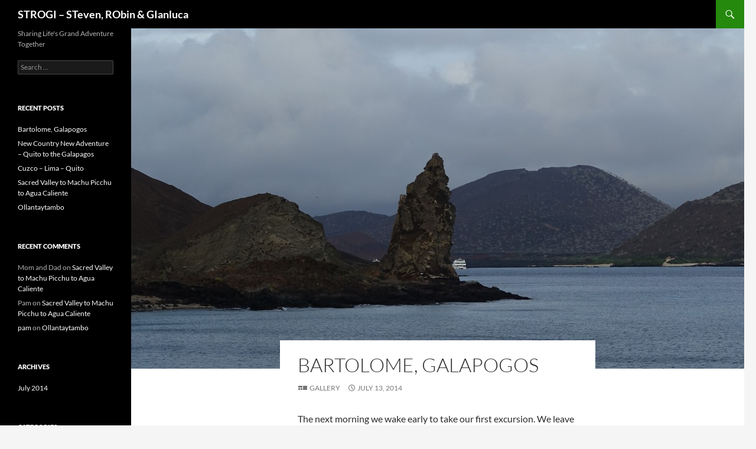

--- FILE ---
content_type: text/html; charset=UTF-8
request_url: http://strogi.com/lib/la-cr-a-a-de-gallinas-peque-a-as-joyas/
body_size: 19571
content:
<!DOCTYPE html>
<!--[if IE 7]>
<html class="ie ie7" lang="en-US">
<![endif]-->
<!--[if IE 8]>
<html class="ie ie8" lang="en-US">
<![endif]-->
<!--[if !(IE 7) & !(IE 8)]><!-->
<html lang="en-US">
<!--<![endif]-->
<head>
	<meta charset="UTF-8">
	<meta name="viewport" content="width=device-width">
	<title>STROGI &#8211; STeven, RObin &amp; GIanluca | Sharing Life&#039;s Grand Adventure Together</title>
	<link rel="profile" href="https://gmpg.org/xfn/11">
	<link rel="pingback" href="http://strogi.com/xmlrpc.php">
	<!--[if lt IE 9]>
	<script src="http://strogi.com/wp-content/themes/twentyfourteen/js/html5.js?ver=3.7.0"></script>
	<![endif]-->
	<meta name='robots' content='max-image-preview:large' />
<link rel="alternate" type="application/rss+xml" title="STROGI - STeven, RObin &amp; GIanluca &raquo; Feed" href="http://strogi.com/?feed=rss2" />
<link rel="alternate" type="application/rss+xml" title="STROGI - STeven, RObin &amp; GIanluca &raquo; Comments Feed" href="http://strogi.com/?feed=comments-rss2" />
<style id='wp-img-auto-sizes-contain-inline-css'>
img:is([sizes=auto i],[sizes^="auto," i]){contain-intrinsic-size:3000px 1500px}
/*# sourceURL=wp-img-auto-sizes-contain-inline-css */
</style>
<style id='wp-emoji-styles-inline-css'>

	img.wp-smiley, img.emoji {
		display: inline !important;
		border: none !important;
		box-shadow: none !important;
		height: 1em !important;
		width: 1em !important;
		margin: 0 0.07em !important;
		vertical-align: -0.1em !important;
		background: none !important;
		padding: 0 !important;
	}
/*# sourceURL=wp-emoji-styles-inline-css */
</style>
<style id='wp-block-library-inline-css'>
:root{--wp-block-synced-color:#7a00df;--wp-block-synced-color--rgb:122,0,223;--wp-bound-block-color:var(--wp-block-synced-color);--wp-editor-canvas-background:#ddd;--wp-admin-theme-color:#007cba;--wp-admin-theme-color--rgb:0,124,186;--wp-admin-theme-color-darker-10:#006ba1;--wp-admin-theme-color-darker-10--rgb:0,107,160.5;--wp-admin-theme-color-darker-20:#005a87;--wp-admin-theme-color-darker-20--rgb:0,90,135;--wp-admin-border-width-focus:2px}@media (min-resolution:192dpi){:root{--wp-admin-border-width-focus:1.5px}}.wp-element-button{cursor:pointer}:root .has-very-light-gray-background-color{background-color:#eee}:root .has-very-dark-gray-background-color{background-color:#313131}:root .has-very-light-gray-color{color:#eee}:root .has-very-dark-gray-color{color:#313131}:root .has-vivid-green-cyan-to-vivid-cyan-blue-gradient-background{background:linear-gradient(135deg,#00d084,#0693e3)}:root .has-purple-crush-gradient-background{background:linear-gradient(135deg,#34e2e4,#4721fb 50%,#ab1dfe)}:root .has-hazy-dawn-gradient-background{background:linear-gradient(135deg,#faaca8,#dad0ec)}:root .has-subdued-olive-gradient-background{background:linear-gradient(135deg,#fafae1,#67a671)}:root .has-atomic-cream-gradient-background{background:linear-gradient(135deg,#fdd79a,#004a59)}:root .has-nightshade-gradient-background{background:linear-gradient(135deg,#330968,#31cdcf)}:root .has-midnight-gradient-background{background:linear-gradient(135deg,#020381,#2874fc)}:root{--wp--preset--font-size--normal:16px;--wp--preset--font-size--huge:42px}.has-regular-font-size{font-size:1em}.has-larger-font-size{font-size:2.625em}.has-normal-font-size{font-size:var(--wp--preset--font-size--normal)}.has-huge-font-size{font-size:var(--wp--preset--font-size--huge)}.has-text-align-center{text-align:center}.has-text-align-left{text-align:left}.has-text-align-right{text-align:right}.has-fit-text{white-space:nowrap!important}#end-resizable-editor-section{display:none}.aligncenter{clear:both}.items-justified-left{justify-content:flex-start}.items-justified-center{justify-content:center}.items-justified-right{justify-content:flex-end}.items-justified-space-between{justify-content:space-between}.screen-reader-text{border:0;clip-path:inset(50%);height:1px;margin:-1px;overflow:hidden;padding:0;position:absolute;width:1px;word-wrap:normal!important}.screen-reader-text:focus{background-color:#ddd;clip-path:none;color:#444;display:block;font-size:1em;height:auto;left:5px;line-height:normal;padding:15px 23px 14px;text-decoration:none;top:5px;width:auto;z-index:100000}html :where(.has-border-color){border-style:solid}html :where([style*=border-top-color]){border-top-style:solid}html :where([style*=border-right-color]){border-right-style:solid}html :where([style*=border-bottom-color]){border-bottom-style:solid}html :where([style*=border-left-color]){border-left-style:solid}html :where([style*=border-width]){border-style:solid}html :where([style*=border-top-width]){border-top-style:solid}html :where([style*=border-right-width]){border-right-style:solid}html :where([style*=border-bottom-width]){border-bottom-style:solid}html :where([style*=border-left-width]){border-left-style:solid}html :where(img[class*=wp-image-]){height:auto;max-width:100%}:where(figure){margin:0 0 1em}html :where(.is-position-sticky){--wp-admin--admin-bar--position-offset:var(--wp-admin--admin-bar--height,0px)}@media screen and (max-width:600px){html :where(.is-position-sticky){--wp-admin--admin-bar--position-offset:0px}}

/*# sourceURL=wp-block-library-inline-css */
</style><style id='global-styles-inline-css'>
:root{--wp--preset--aspect-ratio--square: 1;--wp--preset--aspect-ratio--4-3: 4/3;--wp--preset--aspect-ratio--3-4: 3/4;--wp--preset--aspect-ratio--3-2: 3/2;--wp--preset--aspect-ratio--2-3: 2/3;--wp--preset--aspect-ratio--16-9: 16/9;--wp--preset--aspect-ratio--9-16: 9/16;--wp--preset--color--black: #000;--wp--preset--color--cyan-bluish-gray: #abb8c3;--wp--preset--color--white: #fff;--wp--preset--color--pale-pink: #f78da7;--wp--preset--color--vivid-red: #cf2e2e;--wp--preset--color--luminous-vivid-orange: #ff6900;--wp--preset--color--luminous-vivid-amber: #fcb900;--wp--preset--color--light-green-cyan: #7bdcb5;--wp--preset--color--vivid-green-cyan: #00d084;--wp--preset--color--pale-cyan-blue: #8ed1fc;--wp--preset--color--vivid-cyan-blue: #0693e3;--wp--preset--color--vivid-purple: #9b51e0;--wp--preset--color--green: #24890d;--wp--preset--color--dark-gray: #2b2b2b;--wp--preset--color--medium-gray: #767676;--wp--preset--color--light-gray: #f5f5f5;--wp--preset--gradient--vivid-cyan-blue-to-vivid-purple: linear-gradient(135deg,rgb(6,147,227) 0%,rgb(155,81,224) 100%);--wp--preset--gradient--light-green-cyan-to-vivid-green-cyan: linear-gradient(135deg,rgb(122,220,180) 0%,rgb(0,208,130) 100%);--wp--preset--gradient--luminous-vivid-amber-to-luminous-vivid-orange: linear-gradient(135deg,rgb(252,185,0) 0%,rgb(255,105,0) 100%);--wp--preset--gradient--luminous-vivid-orange-to-vivid-red: linear-gradient(135deg,rgb(255,105,0) 0%,rgb(207,46,46) 100%);--wp--preset--gradient--very-light-gray-to-cyan-bluish-gray: linear-gradient(135deg,rgb(238,238,238) 0%,rgb(169,184,195) 100%);--wp--preset--gradient--cool-to-warm-spectrum: linear-gradient(135deg,rgb(74,234,220) 0%,rgb(151,120,209) 20%,rgb(207,42,186) 40%,rgb(238,44,130) 60%,rgb(251,105,98) 80%,rgb(254,248,76) 100%);--wp--preset--gradient--blush-light-purple: linear-gradient(135deg,rgb(255,206,236) 0%,rgb(152,150,240) 100%);--wp--preset--gradient--blush-bordeaux: linear-gradient(135deg,rgb(254,205,165) 0%,rgb(254,45,45) 50%,rgb(107,0,62) 100%);--wp--preset--gradient--luminous-dusk: linear-gradient(135deg,rgb(255,203,112) 0%,rgb(199,81,192) 50%,rgb(65,88,208) 100%);--wp--preset--gradient--pale-ocean: linear-gradient(135deg,rgb(255,245,203) 0%,rgb(182,227,212) 50%,rgb(51,167,181) 100%);--wp--preset--gradient--electric-grass: linear-gradient(135deg,rgb(202,248,128) 0%,rgb(113,206,126) 100%);--wp--preset--gradient--midnight: linear-gradient(135deg,rgb(2,3,129) 0%,rgb(40,116,252) 100%);--wp--preset--font-size--small: 13px;--wp--preset--font-size--medium: 20px;--wp--preset--font-size--large: 36px;--wp--preset--font-size--x-large: 42px;--wp--preset--spacing--20: 0.44rem;--wp--preset--spacing--30: 0.67rem;--wp--preset--spacing--40: 1rem;--wp--preset--spacing--50: 1.5rem;--wp--preset--spacing--60: 2.25rem;--wp--preset--spacing--70: 3.38rem;--wp--preset--spacing--80: 5.06rem;--wp--preset--shadow--natural: 6px 6px 9px rgba(0, 0, 0, 0.2);--wp--preset--shadow--deep: 12px 12px 50px rgba(0, 0, 0, 0.4);--wp--preset--shadow--sharp: 6px 6px 0px rgba(0, 0, 0, 0.2);--wp--preset--shadow--outlined: 6px 6px 0px -3px rgb(255, 255, 255), 6px 6px rgb(0, 0, 0);--wp--preset--shadow--crisp: 6px 6px 0px rgb(0, 0, 0);}:where(.is-layout-flex){gap: 0.5em;}:where(.is-layout-grid){gap: 0.5em;}body .is-layout-flex{display: flex;}.is-layout-flex{flex-wrap: wrap;align-items: center;}.is-layout-flex > :is(*, div){margin: 0;}body .is-layout-grid{display: grid;}.is-layout-grid > :is(*, div){margin: 0;}:where(.wp-block-columns.is-layout-flex){gap: 2em;}:where(.wp-block-columns.is-layout-grid){gap: 2em;}:where(.wp-block-post-template.is-layout-flex){gap: 1.25em;}:where(.wp-block-post-template.is-layout-grid){gap: 1.25em;}.has-black-color{color: var(--wp--preset--color--black) !important;}.has-cyan-bluish-gray-color{color: var(--wp--preset--color--cyan-bluish-gray) !important;}.has-white-color{color: var(--wp--preset--color--white) !important;}.has-pale-pink-color{color: var(--wp--preset--color--pale-pink) !important;}.has-vivid-red-color{color: var(--wp--preset--color--vivid-red) !important;}.has-luminous-vivid-orange-color{color: var(--wp--preset--color--luminous-vivid-orange) !important;}.has-luminous-vivid-amber-color{color: var(--wp--preset--color--luminous-vivid-amber) !important;}.has-light-green-cyan-color{color: var(--wp--preset--color--light-green-cyan) !important;}.has-vivid-green-cyan-color{color: var(--wp--preset--color--vivid-green-cyan) !important;}.has-pale-cyan-blue-color{color: var(--wp--preset--color--pale-cyan-blue) !important;}.has-vivid-cyan-blue-color{color: var(--wp--preset--color--vivid-cyan-blue) !important;}.has-vivid-purple-color{color: var(--wp--preset--color--vivid-purple) !important;}.has-black-background-color{background-color: var(--wp--preset--color--black) !important;}.has-cyan-bluish-gray-background-color{background-color: var(--wp--preset--color--cyan-bluish-gray) !important;}.has-white-background-color{background-color: var(--wp--preset--color--white) !important;}.has-pale-pink-background-color{background-color: var(--wp--preset--color--pale-pink) !important;}.has-vivid-red-background-color{background-color: var(--wp--preset--color--vivid-red) !important;}.has-luminous-vivid-orange-background-color{background-color: var(--wp--preset--color--luminous-vivid-orange) !important;}.has-luminous-vivid-amber-background-color{background-color: var(--wp--preset--color--luminous-vivid-amber) !important;}.has-light-green-cyan-background-color{background-color: var(--wp--preset--color--light-green-cyan) !important;}.has-vivid-green-cyan-background-color{background-color: var(--wp--preset--color--vivid-green-cyan) !important;}.has-pale-cyan-blue-background-color{background-color: var(--wp--preset--color--pale-cyan-blue) !important;}.has-vivid-cyan-blue-background-color{background-color: var(--wp--preset--color--vivid-cyan-blue) !important;}.has-vivid-purple-background-color{background-color: var(--wp--preset--color--vivid-purple) !important;}.has-black-border-color{border-color: var(--wp--preset--color--black) !important;}.has-cyan-bluish-gray-border-color{border-color: var(--wp--preset--color--cyan-bluish-gray) !important;}.has-white-border-color{border-color: var(--wp--preset--color--white) !important;}.has-pale-pink-border-color{border-color: var(--wp--preset--color--pale-pink) !important;}.has-vivid-red-border-color{border-color: var(--wp--preset--color--vivid-red) !important;}.has-luminous-vivid-orange-border-color{border-color: var(--wp--preset--color--luminous-vivid-orange) !important;}.has-luminous-vivid-amber-border-color{border-color: var(--wp--preset--color--luminous-vivid-amber) !important;}.has-light-green-cyan-border-color{border-color: var(--wp--preset--color--light-green-cyan) !important;}.has-vivid-green-cyan-border-color{border-color: var(--wp--preset--color--vivid-green-cyan) !important;}.has-pale-cyan-blue-border-color{border-color: var(--wp--preset--color--pale-cyan-blue) !important;}.has-vivid-cyan-blue-border-color{border-color: var(--wp--preset--color--vivid-cyan-blue) !important;}.has-vivid-purple-border-color{border-color: var(--wp--preset--color--vivid-purple) !important;}.has-vivid-cyan-blue-to-vivid-purple-gradient-background{background: var(--wp--preset--gradient--vivid-cyan-blue-to-vivid-purple) !important;}.has-light-green-cyan-to-vivid-green-cyan-gradient-background{background: var(--wp--preset--gradient--light-green-cyan-to-vivid-green-cyan) !important;}.has-luminous-vivid-amber-to-luminous-vivid-orange-gradient-background{background: var(--wp--preset--gradient--luminous-vivid-amber-to-luminous-vivid-orange) !important;}.has-luminous-vivid-orange-to-vivid-red-gradient-background{background: var(--wp--preset--gradient--luminous-vivid-orange-to-vivid-red) !important;}.has-very-light-gray-to-cyan-bluish-gray-gradient-background{background: var(--wp--preset--gradient--very-light-gray-to-cyan-bluish-gray) !important;}.has-cool-to-warm-spectrum-gradient-background{background: var(--wp--preset--gradient--cool-to-warm-spectrum) !important;}.has-blush-light-purple-gradient-background{background: var(--wp--preset--gradient--blush-light-purple) !important;}.has-blush-bordeaux-gradient-background{background: var(--wp--preset--gradient--blush-bordeaux) !important;}.has-luminous-dusk-gradient-background{background: var(--wp--preset--gradient--luminous-dusk) !important;}.has-pale-ocean-gradient-background{background: var(--wp--preset--gradient--pale-ocean) !important;}.has-electric-grass-gradient-background{background: var(--wp--preset--gradient--electric-grass) !important;}.has-midnight-gradient-background{background: var(--wp--preset--gradient--midnight) !important;}.has-small-font-size{font-size: var(--wp--preset--font-size--small) !important;}.has-medium-font-size{font-size: var(--wp--preset--font-size--medium) !important;}.has-large-font-size{font-size: var(--wp--preset--font-size--large) !important;}.has-x-large-font-size{font-size: var(--wp--preset--font-size--x-large) !important;}
/*# sourceURL=global-styles-inline-css */
</style>

<style id='classic-theme-styles-inline-css'>
/*! This file is auto-generated */
.wp-block-button__link{color:#fff;background-color:#32373c;border-radius:9999px;box-shadow:none;text-decoration:none;padding:calc(.667em + 2px) calc(1.333em + 2px);font-size:1.125em}.wp-block-file__button{background:#32373c;color:#fff;text-decoration:none}
/*# sourceURL=/wp-includes/css/classic-themes.min.css */
</style>
<link rel='stylesheet' id='twentyfourteen-lato-css' href='http://strogi.com/wp-content/themes/twentyfourteen/fonts/font-lato.css?ver=20230328' media='all' />
<link rel='stylesheet' id='genericons-css' href='http://strogi.com/wp-content/themes/twentyfourteen/genericons/genericons.css?ver=3.0.3' media='all' />
<link rel='stylesheet' id='twentyfourteen-style-css' href='http://strogi.com/wp-content/themes/twentyfourteen/style.css?ver=20231107' media='all' />
<link rel='stylesheet' id='twentyfourteen-block-style-css' href='http://strogi.com/wp-content/themes/twentyfourteen/css/blocks.css?ver=20230630' media='all' />
<script src="http://strogi.com/wp-includes/js/jquery/jquery.min.js?ver=3.7.1" id="jquery-core-js"></script>
<script src="http://strogi.com/wp-includes/js/jquery/jquery-migrate.min.js?ver=3.4.1" id="jquery-migrate-js"></script>
<script src="http://strogi.com/wp-content/themes/twentyfourteen/js/functions.js?ver=20230526" id="twentyfourteen-script-js" defer data-wp-strategy="defer"></script>
<link rel="https://api.w.org/" href="http://strogi.com/index.php?rest_route=/" /><link rel="EditURI" type="application/rsd+xml" title="RSD" href="http://strogi.com/xmlrpc.php?rsd" />
<meta name="generator" content="WordPress 6.9" />
<style>.recentcomments a{display:inline !important;padding:0 !important;margin:0 !important;}</style></head>

<body class="home blog wp-embed-responsive wp-theme-twentyfourteen masthead-fixed list-view full-width grid">
<div id="page" class="hfeed site">
	
	<header id="masthead" class="site-header">
		<div class="header-main">
			<h1 class="site-title"><a href="http://strogi.com/" rel="home">STROGI &#8211; STeven, RObin &amp; GIanluca</a></h1>

			<div class="search-toggle">
				<a href="#search-container" class="screen-reader-text" aria-expanded="false" aria-controls="search-container">
					Search				</a>
			</div>

			<nav id="primary-navigation" class="site-navigation primary-navigation">
				<button class="menu-toggle">Primary Menu</button>
				<a class="screen-reader-text skip-link" href="#content">
					Skip to content				</a>
				<div id="primary-menu" class="nav-menu"></div>
			</nav>
		</div>

		<div id="search-container" class="search-box-wrapper hide">
			<div class="search-box">
				<form role="search" method="get" class="search-form" action="http://strogi.com/">
				<label>
					<span class="screen-reader-text">Search for:</span>
					<input type="search" class="search-field" placeholder="Search &hellip;" value="" name="s" />
				</label>
				<input type="submit" class="search-submit" value="Search" />
			</form>			</div>
		</div>
	</header><!-- #masthead -->

	<div id="main" class="site-main">

<div id="main-content" class="main-content">


	<div id="primary" class="content-area">
		<div id="content" class="site-content" role="main">

		
<article id="post-129" class="post-129 post type-post status-publish format-gallery has-post-thumbnail hentry category-uncategorized post_format-post-format-gallery">
	
	<a class="post-thumbnail" href="http://strogi.com/?p=129" aria-hidden="true">
			<img width="1038" height="576" src="http://strogi.com/wp-content/uploads/2014/07/DSC00666-e1405461502323-1038x576.jpg" class="attachment-twentyfourteen-full-width size-twentyfourteen-full-width wp-post-image" alt="" decoding="async" fetchpriority="high" srcset="http://strogi.com/wp-content/uploads/2014/07/DSC00666-e1405461502323-1038x576.jpg 1038w, http://strogi.com/wp-content/uploads/2014/07/DSC00666-e1405461502323-672x372.jpg 672w" sizes="(max-width: 1038px) 100vw, 1038px" />	</a>

			
	<header class="entry-header">
		<h1 class="entry-title"><a href="http://strogi.com/?p=129" rel="bookmark">Bartolome, Galapogos</a></h1>
		<div class="entry-meta">
			<span class="post-format">
				<a class="entry-format" href="http://strogi.com/?post_format=gallery">Gallery</a>
			</span>

			<span class="entry-date"><a href="http://strogi.com/?p=129" rel="bookmark"><time class="entry-date" datetime="2014-07-13T21:45:21+00:00">July 13, 2014</time></a></span> <span class="byline"><span class="author vcard"><a class="url fn n" href="http://strogi.com/?author=2" rel="author">Robin Bacci</a></span></span>
			
					</div><!-- .entry-meta -->
	</header><!-- .entry-header -->

	<div class="entry-content">
		<p>The next morning we wake early to take our first excursion.  We leave the boat at 6:30 am for a walk (actually 388 steps) on Bartolome up to the top of the island.  This island also has one the most famous landmarks in the Galapagos Islands…Pinnacle Rock!  It really is beautiful and we have the first of many lessons about the Galapagos and the volcanic activity.  Back to the ship for breakfast before our first snorkeling excursion.   We snorkeled from a beach….it was really wonderful.    I felt like I was swimming around in our aquarium at home.  So many coral reefs and schools of fish.   There were stingrays, parrot fish, puffers and corals….the list goes on and on.  I am really happy to have my 3 mm wet suit.  We are well prepared and really enjoyed the dive.</p>
<p>Once aboard we take off our wet-suits and wash them in several baths of water and hang them to dry.   There is a pot of hot chocolate waiting for us which Gianluca loves.   From there we get into the Jacuzzi/hot tub which happens to be on our deck….lovely!    It will become a favorite way to end the day for us or to end a snorkeling excursion.   In the Jacuzzi we have met a mom and daughter from Seattle (Sophia is the same age as Gianluca and is very sweet).   We also have met Abraham who is here with his family from Mexico City.  A really nice man and is particularly sweet with Gianluca…and Terrence from Vancouver who is here with his wife and parents…….it’s all happening in the hot tub!</p>
<p>The ship offers several different levels of difficulty for the activities.  The range from easy to difficult is pretty narrow.  If you don’t want to snorkel for instance you can ride in a glass bottom boat.   The guidelines for touring are very specific.  There can only be so many snorkelers, or kayakers, or zodiacs at any one given times.   Some excursions we have to sign up for but have never had a problem partaking in the activity that is our top preference.</p>
<p>After lunch and snorkeling Steven and Gianluca go Kayaking!  It was very windy so Steven was a bit skeptical…but after learning they would be traveling with the wind and current they decided to go. Gianluca and Steven were the star kayakers.  After a few lessons, hints and demonstrations by Dad, Gianluca turned out to be a great paddling partner.   Most people were having a hard time….a few bailed and had to be pulled out of the kayaks….others struggled along.   When Gianluca came back he walked into our statement and exclaimed “that was great!!!!!”</p>
<p>Each evening at 1900 hours (7:00 pm) there is a briefing for the next day’s activities.   I enjoy going to these.  The current day is recapped and the next day’s activities are revealed.  A part of me wishes we could know the activities a few days in advance…but it works.  (If I asked they would let me know.)   So each night we start talking about what we are going to do the next day.  If is fun.   Gianluca is at the age where he wants to do everything….it all sounds like fun and he is raring to go, which of course means that Steven and I are going to do everything as well.  The only thing activity that Steven and GL do on their own is kayaking because it is a two person kayak and there is no way I would do that alone…..</p>
<p>Following the briefing at 7:00 we are ready for dinner. This night we go to the grill which is an open restaurant on the aft of deck number 5.    It was very windy.   The unique twist to this restaurant is that you cook your own meet/fish/fowl on a hot brick which is delivered on a plate to each guest.   It is accompanied by a baked potato and grilled vegetables.  We get out there and it is pretty cold in the wind.  Steven gallantly goes to get us jackets and coats and then we get smoked out from all of the various cooking plates of food.  It is fun, hilarious and frustrating all at the same time!  We did love it though.  Nothing can compare to dining in the pitch black of the sea with the brilliant stars overhead.   Full on pretty good food, wine and dessert we make our way back to our cabin for a good night’s sleep.</p>
<p>Overnight the ship will depart for another island and another wonderful adventure.<br />
<div id='gallery-1' class='gallery galleryid-129 gallery-columns-3 gallery-size-thumbnail'><figure class='gallery-item'>
			<div class='gallery-icon landscape'>
				<a href='http://strogi.com/?attachment_id=143'><img decoding="async" width="150" height="150" src="http://strogi.com/wp-content/uploads/2014/07/DSC00683-150x150.jpg" class="attachment-thumbnail size-thumbnail" alt="" /></a>
			</div></figure><figure class='gallery-item'>
			<div class='gallery-icon portrait'>
				<a href='http://strogi.com/?attachment_id=138'><img decoding="async" width="150" height="150" src="http://strogi.com/wp-content/uploads/2014/07/DSC00697-e1405461573311-150x150.jpg" class="attachment-thumbnail size-thumbnail" alt="" /></a>
			</div></figure><figure class='gallery-item'>
			<div class='gallery-icon landscape'>
				<a href='http://strogi.com/?attachment_id=147'><img loading="lazy" decoding="async" width="150" height="150" src="http://strogi.com/wp-content/uploads/2014/07/South-America-460-150x150.jpg" class="attachment-thumbnail size-thumbnail" alt="" /></a>
			</div></figure><figure class='gallery-item'>
			<div class='gallery-icon landscape'>
				<a href='http://strogi.com/?attachment_id=144'><img loading="lazy" decoding="async" width="150" height="150" src="http://strogi.com/wp-content/uploads/2014/07/DSC006861-150x150.jpg" class="attachment-thumbnail size-thumbnail" alt="" /></a>
			</div></figure><figure class='gallery-item'>
			<div class='gallery-icon portrait'>
				<a href='http://strogi.com/?attachment_id=139'><img loading="lazy" decoding="async" width="150" height="150" src="http://strogi.com/wp-content/uploads/2014/07/DSC00699-e1405461604792-150x150.jpg" class="attachment-thumbnail size-thumbnail" alt="" /></a>
			</div></figure><figure class='gallery-item'>
			<div class='gallery-icon landscape'>
				<a href='http://strogi.com/?attachment_id=146'><img loading="lazy" decoding="async" width="150" height="150" src="http://strogi.com/wp-content/uploads/2014/07/DSC00700-150x150.jpg" class="attachment-thumbnail size-thumbnail" alt="" /></a>
			</div></figure><figure class='gallery-item'>
			<div class='gallery-icon landscape'>
				<a href='http://strogi.com/?attachment_id=134'><img loading="lazy" decoding="async" width="150" height="150" src="http://strogi.com/wp-content/uploads/2014/07/DSC00678-150x150.jpg" class="attachment-thumbnail size-thumbnail" alt="" /></a>
			</div></figure><figure class='gallery-item'>
			<div class='gallery-icon landscape'>
				<a href='http://strogi.com/?attachment_id=142'><img loading="lazy" decoding="async" width="150" height="150" src="http://strogi.com/wp-content/uploads/2014/07/DSC00680-150x150.jpg" class="attachment-thumbnail size-thumbnail" alt="" /></a>
			</div></figure><figure class='gallery-item'>
			<div class='gallery-icon portrait'>
				<a href='http://strogi.com/?attachment_id=141'><img loading="lazy" decoding="async" width="150" height="150" src="http://strogi.com/wp-content/uploads/2014/07/DSC00717-e1405461635843-150x150.jpg" class="attachment-thumbnail size-thumbnail" alt="" /></a>
			</div></figure><figure class='gallery-item'>
			<div class='gallery-icon portrait'>
				<a href='http://strogi.com/?attachment_id=137'><img loading="lazy" decoding="async" width="150" height="150" src="http://strogi.com/wp-content/uploads/2014/07/DSC00695-e1405461534319-150x150.jpg" class="attachment-thumbnail size-thumbnail" alt="" /></a>
			</div></figure><figure class='gallery-item'>
			<div class='gallery-icon landscape'>
				<a href='http://strogi.com/?attachment_id=136'><img loading="lazy" decoding="async" width="150" height="150" src="http://strogi.com/wp-content/uploads/2014/07/DSC00691-150x150.jpg" class="attachment-thumbnail size-thumbnail" alt="" /></a>
			</div></figure><figure class='gallery-item'>
			<div class='gallery-icon landscape'>
				<a href='http://strogi.com/?attachment_id=145'><img loading="lazy" decoding="async" width="150" height="150" src="http://strogi.com/wp-content/uploads/2014/07/DSC00692-150x150.jpg" class="attachment-thumbnail size-thumbnail" alt="" /></a>
			</div></figure><figure class='gallery-item'>
			<div class='gallery-icon landscape'>
				<a href='http://strogi.com/?attachment_id=132'><img loading="lazy" decoding="async" width="150" height="150" src="http://strogi.com/wp-content/uploads/2014/07/DSC00668-150x150.jpg" class="attachment-thumbnail size-thumbnail" alt="" /></a>
			</div></figure><figure class='gallery-item'>
			<div class='gallery-icon landscape'>
				<a href='http://strogi.com/?attachment_id=133'><img loading="lazy" decoding="async" width="150" height="150" src="http://strogi.com/wp-content/uploads/2014/07/DSC00670-150x150.jpg" class="attachment-thumbnail size-thumbnail" alt="" /></a>
			</div></figure>
		</div>
</p>
	</div><!-- .entry-content -->

	</article><!-- #post-129 -->

<article id="post-120" class="post-120 post type-post status-publish format-gallery has-post-thumbnail hentry category-uncategorized post_format-post-format-gallery">
	
	<a class="post-thumbnail" href="http://strogi.com/?p=120" aria-hidden="true">
			<img width="1038" height="576" src="http://strogi.com/wp-content/uploads/2014/07/DSC00645-1038x576.jpg" class="attachment-twentyfourteen-full-width size-twentyfourteen-full-width wp-post-image" alt="" decoding="async" loading="lazy" srcset="http://strogi.com/wp-content/uploads/2014/07/DSC00645-1038x576.jpg 1038w, http://strogi.com/wp-content/uploads/2014/07/DSC00645-672x372.jpg 672w" sizes="auto, (max-width: 1038px) 100vw, 1038px" />	</a>

			
	<header class="entry-header">
		<h1 class="entry-title"><a href="http://strogi.com/?p=120" rel="bookmark">New Country New Adventure &#8211; Quito to the Galapagos</a></h1>
		<div class="entry-meta">
			<span class="post-format">
				<a class="entry-format" href="http://strogi.com/?post_format=gallery">Gallery</a>
			</span>

			<span class="entry-date"><a href="http://strogi.com/?p=120" rel="bookmark"><time class="entry-date" datetime="2014-07-12T21:28:33+00:00">July 12, 2014</time></a></span> <span class="byline"><span class="author vcard"><a class="url fn n" href="http://strogi.com/?author=2" rel="author">Robin Bacci</a></span></span>
			
					</div><!-- .entry-meta -->
	</header><!-- .entry-header -->

	<div class="entry-content">
		<p>We get onto the bus and head to the airport.  “We” are two large buses filled with SilverSea Galapagos bound travelers.   We stay to ourselves pretty much and are trying to adhere to all of the group travel guidelines.   Stay together, move as one entity, stop as a unit, wait, go stop…….on and on and on.   It all makes sense but it is hard to do.   We get to our gate and wait.  Soon we are boarding our flight to Guayaquil and then onto Baltra.  Once in Guayaquil we cannot get off the plane.  It was an okay wait.   I would say about 40 minutes or so.  We survived!  Then we take off one more time and are in the air for 2 hours as we make our way to Baltra, Galapagos.<br />
We land in barren land that is part desert part lava flow.   Really nothing is there ….it is not the most welcoming arrival. The air is heavy with moisture, the landscape bleak and the sky gray.   We go through immigration one more time and then wait in room for our shorty bus ride to the port.   We are on the first zodiac to the ship……..YAY!    We are welcomed with a glass of water or champagne…….champagne for me and quickly find our stateroom.   It is nice with a big window and we are starving for lunch.  We find our way to the 5th deck to enjoy lunch al fresco as we wait for our luggage to find its way to our room.<br />
The first day is about discovering the boat, life aboard the ship and the people.   All is good and we are pleased to be staying unpacked and in one floating hotel for a week.<br />
<div id='gallery-2' class='gallery galleryid-120 gallery-columns-3 gallery-size-thumbnail'><figure class='gallery-item'>
			<div class='gallery-icon landscape'>
				<a href='http://strogi.com/?attachment_id=123'><img loading="lazy" decoding="async" width="150" height="150" src="http://strogi.com/wp-content/uploads/2014/07/DSC00647-150x150.jpg" class="attachment-thumbnail size-thumbnail" alt="" /></a>
			</div></figure><figure class='gallery-item'>
			<div class='gallery-icon portrait'>
				<a href='http://strogi.com/?attachment_id=125'><img loading="lazy" decoding="async" width="150" height="150" src="http://strogi.com/wp-content/uploads/2014/07/DSC00650-e1405460399665-150x150.jpg" class="attachment-thumbnail size-thumbnail" alt="" /></a>
			</div></figure><figure class='gallery-item'>
			<div class='gallery-icon portrait'>
				<a href='http://strogi.com/?attachment_id=126'><img loading="lazy" decoding="async" width="150" height="150" src="http://strogi.com/wp-content/uploads/2014/07/DSC00651-e1405460366831-150x150.jpg" class="attachment-thumbnail size-thumbnail" alt="" /></a>
			</div></figure><figure class='gallery-item'>
			<div class='gallery-icon portrait'>
				<a href='http://strogi.com/?attachment_id=124'><img loading="lazy" decoding="async" width="150" height="150" src="http://strogi.com/wp-content/uploads/2014/07/DSC00649-e1405460433388-150x150.jpg" class="attachment-thumbnail size-thumbnail" alt="" /></a>
			</div></figure>
		</div>
</p>
	</div><!-- .entry-content -->

	</article><!-- #post-120 -->

<article id="post-115" class="post-115 post type-post status-publish format-standard has-post-thumbnail hentry category-uncategorized">
	
	<a class="post-thumbnail" href="http://strogi.com/?p=115" aria-hidden="true">
			<img width="1038" height="576" src="http://strogi.com/wp-content/uploads/2014/07/DSC00614-1038x576.jpg" class="attachment-twentyfourteen-full-width size-twentyfourteen-full-width wp-post-image" alt="" decoding="async" loading="lazy" srcset="http://strogi.com/wp-content/uploads/2014/07/DSC00614-1038x576.jpg 1038w, http://strogi.com/wp-content/uploads/2014/07/DSC00614-672x372.jpg 672w" sizes="auto, (max-width: 1038px) 100vw, 1038px" />	</a>

			
	<header class="entry-header">
		<h1 class="entry-title"><a href="http://strogi.com/?p=115" rel="bookmark">Cuzco &#8211; Lima &#8211; Quito</a></h1>
		<div class="entry-meta">
			<span class="entry-date"><a href="http://strogi.com/?p=115" rel="bookmark"><time class="entry-date" datetime="2014-07-11T20:57:58+00:00">July 11, 2014</time></a></span> <span class="byline"><span class="author vcard"><a class="url fn n" href="http://strogi.com/?author=2" rel="author">Robin Bacci</a></span></span>		</div><!-- .entry-meta -->
	</header><!-- .entry-header -->

		<div class="entry-content">
		<p>Today we left Cuzco…..it was another very early morning in order to catch our 9:30 flight to Lima. (Although we will have been to Lima three times on this trip never once did set foot in the city…..always catching a flight to another place)  As a footnote the mornings and evenings were quite cool in Cuzco.  Always needed jackets and sweaters.  So this morning we were picked up by our guide Janet and our driver Willie to transfer us to the airport.  I would like to take the time to mention that our guides were amazing.  Our team of guides consisted of our driver Willie; the team coordinator, Janet; and our faithful companion, Eynor.  The Sacred Valley and Machu Picchu would not have been the wonderful experience it was without Willie and especially Eynor.  They became our family in Peru and treated us with such warmth and respect.   I will send photos on a separate blog……They deserve a blog all onto themselves.</p>
<p>Once again in the airport we boarded our flight to Lima and then once in Lima we boarded another flighty to Quito.   It turned out to be another long day of travel, which none of us were quite prepared for.   We hadn’t set up that expectation for Gianluca so he found it to be a tough day. (I have to agree with him.)   It was very confusing at the gate because the gate had not yet been confirmed and there were a lot of travelers waiting at the gate that had been assigned to our flight, but it had a different airline and time posted.  Also, there was not a screen with the departures listed on it, so we just had to listen for the gate assignment.  We met and started speaking to a young couple from the U.S. who were traveling through South America.  They were on the same flight and every once in a while he would get up to listen to the announcements and he came back with no new info.  So Steven said I think I will do some reconnaissance and he quickly comes back to let us know that our flight is boarding!   We may have missed that one!   Once in Quito, Ecuador (the capital of Ecuador) we of course had to go through immigration…..a long line and Gianluca was really feeling sick.  Nothing you can do when you are in that line.  He found that pacing back and forth was a way to manage how he felt.  The color returned to his cheeks and the red left his eyes….he had managed to recycle and ground himself.  Once through the long line we found our luggage got water and were quite happy to be off of airplanes and on our way out of the airport!!!!</p>
<p>We met our next guide Diana who got our van and got us on our way to Quito.   The good news is that there is a new airport in Quito, (about 15 months since it’s opening) the bad news is that it takes forever to get into the city.  So there we are at 4:00 in the afternoon in rush hour traffic finding our way out of the country into the city with all the other Ecuadorians.   We learned quickly that they do not have emissions standards on their vehicles and the fumes make you want to pass out……ha!  Then we learn that in order to get to Quito we have to cross a bridge which is completely insufficient to manage the traffic in and out of the city.  So the traffic is stopped, the fumes are fuming, the sun is hot, the traffic is at its height and we are so wanting to be at our next hotel. (They are constructing a new bridge that is scheduled to open December 15 of this year.  So if you are planning a trip to Quito wait until after the New Year!)</p>
<p>Finally we arrive at our hotel, a Marriott, which was actually nice.  We quickly go to our room and try to settle in.   We don’t’ unpack as we have to be ready to leave by 7:00 the next morning.   The registration for the boat trip starts at 6:00 am the next morning and goes until 7:00am.  The clincher is that we had to have all of our luggage outside of our door by 5:30 am.  So the reality sunk in that we had to be ready to go by 5:30 the next morning…groan!  Fortunately I had taken the time to really organize all our luggage in Cuzco so that what we needed was on top so the getting-ready was easy to do.  (Thank goodness for me!!!!)   Going back to the afternoon we arrived, once we made it to our room Gianluca does not want to move…he has Wi-Fi and just wants to get on his computer and watch his shows as he knows that he will be on the internet wagon (withdrawal from connectivity) once we get on-board.   Steven and I, with Gianluca’s blessing) take a short walk in search of an ice cream cone!  We saw someone eating one in the lobby and thought we could find one in the hotel.  No such luck.  With a bit of help from doormen and drivers we ascertained the name of an ice cream place…..now we just had to find it. It is called Waffles and Cones.  After a few wrong turns we came across it.  It was wonderful.  A huge restaurant/ice cream shop.  The handmade waffle cones could be filled with 3 dozen different flavors of gelato.   Very fun and good and necessary after that long day.</p>
<p>That night we had dinner in that restaurant in the hotel, The Hacienda, an Argentinian Steak House.  It was actually really good.  Great dinner and dessert and then into bed for the “evil” early wake up call.</p>
	</div><!-- .entry-content -->
	
	</article><!-- #post-115 -->

<article id="post-100" class="post-100 post type-post status-publish format-gallery has-post-thumbnail hentry category-uncategorized post_format-post-format-gallery">
	
	<a class="post-thumbnail" href="http://strogi.com/?p=100" aria-hidden="true">
			<img width="1038" height="576" src="http://strogi.com/wp-content/uploads/2014/07/DSC00257-1038x576.jpg" class="attachment-twentyfourteen-full-width size-twentyfourteen-full-width wp-post-image" alt="" decoding="async" loading="lazy" srcset="http://strogi.com/wp-content/uploads/2014/07/DSC00257-1038x576.jpg 1038w, http://strogi.com/wp-content/uploads/2014/07/DSC00257-672x372.jpg 672w" sizes="auto, (max-width: 1038px) 100vw, 1038px" />	</a>

			
	<header class="entry-header">
		<h1 class="entry-title"><a href="http://strogi.com/?p=100" rel="bookmark">Sacred Valley to Machu Picchu to Agua Caliente</a></h1>
		<div class="entry-meta">
			<span class="post-format">
				<a class="entry-format" href="http://strogi.com/?post_format=gallery">Gallery</a>
			</span>

			<span class="entry-date"><a href="http://strogi.com/?p=100" rel="bookmark"><time class="entry-date" datetime="2014-07-08T21:26:49+00:00">July 8, 2014</time></a></span> <span class="byline"><span class="author vcard"><a class="url fn n" href="http://strogi.com/?author=2" rel="author">Robin Bacci</a></span></span>
						<span class="comments-link"><a href="http://strogi.com/?p=100#comments">2 Comments</a></span>
			
					</div><!-- .entry-meta -->
	</header><!-- .entry-header -->

	<div class="entry-content">
		<p>We left the Sacred Valley Tuesday at 8:53 a.m. aboard the Vista Dome with two very small overnight bags. (The train does not have much storage for luggage.) It was a beautiful 90 minute 27 mile train ride to Agua Caliente. The changing landscape from the drier higher altitude to the lush jungle vegetation at a slightly lower altitude was a delight. We saw local people in their mud brick one room “homes” and witnessed three men slaughtering a bull…&#8230;.exactly where we stopped for an oncoming train…..much more entertainment then I needed…..but could I stop watching?&#8230;.no!</p>
<p>Snacks were offered and souvenirs sold. It was all really lovely. At the train station someone from the hotel met us to whisk away our bags as we made our way to the bus stop to start the journey up to Machu Picchu. Bus after bus lined up and opened their doors to the many Machu Picchu seekers. The excitement was building. Once aboard and on our way the road narrowed and the cobblestone gave way to mud. Over narrow bridges that you would hesitate to walk over the bus pushed through. One hairpin turn than two, then a long 25 minute serpentine bus-ride to Machu Picchu. Finally at the top….teased by glimpses of the amazing terraces we get off the bus at 11:30 am and then have to make the decision to have lunch first or start the journey…..can you believe that we chose to have lunch? This was our thinking……once into Machu Picchu there are no bathrooms, no food concessions no souvenirs…nada…..and we would most likely spend 2 – 3 hours in there. So thinking of my stomach and my bladder (not necessarily in that order) we opted for lunch which was a great decision as the restaurant opened at 11:30 and we were the only ones there. It was perfect. We filled up on the delicious food and many desserts. We felt adequately prepared for the journey.</p>
<p>Then we walked through the gates. We had to have our passports to get in…..interesting. And you walk…and then you walk a bit further….and you see a national monument sign and you see a terrace or two and then you see a Hiram Bingham sign and then you turn a corner and there it is. The site of the Quechua people. There was only one ruler who was called Inca. All fascinating……but I have sidetracked. Okay, another decision. Go high and difficult or middle and moderate or low and easy. I say that I am up for high and difficult…..Gianluca says he is okay with that…..Steven says “I thought you were thinking moderate.” So high and difficult it is. Ha! So much for democracy. Up we go…..stone steps of differing heights and depths but up we go. Steven stays slow and steady…..Gianluca and I go and then stop…..stop and go……Fortunately he would find a bug or a flower to photograph. Steven is still going slow and steady.</p>
<p>It was the way to go. We marveled at the site below. It is too hard to put into words as I’m afraid it would sound corny. The structures and the engineering and the lasting quality of the mountain top city is breathtaking. From high above we descended to the city below. Often times walking along drop offs that had my fear of height meter going off the charts. I would hang onto whatever I could. I got better as the day went on feeling more confident. Oftentimes Gianluca would stand at the edge of a drop off and I could barely stand it.</p>
<p>We walked like the many other visitors through rooms and corridors and secret passages to wonder at the type of people with the ability to construct the walls the steps and the terraces out of a mountain top without metal tools and create a spiritual retreat that honored the heavens, the sun the moon and the beauty of life. They built a place that harnessed the sun. They built trapezoidal windows to allow the sun to come into a certain ‘sun’ room on the winter solstice. Everything as in balance…..mountains to the north and south and to the east and west. There was a condor room that has to be my favorite. Please check out my best interpretation of a condor! They carved a stone to replicate a mountain directly behind it. The stories go on and on.</p>
<p>Ha! It is as close to heaven as I will ever get……I loved being that close and writing about it!!<br />
Perfect timing – a light rain has started and it is time to take the bus back down the serpentine roads to our hotel. The rain only enhanced our arrival as we crossed the Urubamba River and climbed rock steps. The rain water was running along the edges of the walkway that mimicked the Inca stonework we just witnessed above…..now we enter cloud forest&#8230;.</p>
<p>The Inkaterra Hotel in Agua Caliente is a sweet town nestled along the banks of the Urubamba River. The hotel is nestled in the tree overlooks the Peru Rail train system which glides along that same river. On the other side of the river the spectacle bear climbs trees looking for vegetation-quite shy, it still is over 6 feet tall. Even though not a carnivore by nature, I still would not want to run into one. Its name comes from the cream colored patches around its eyes. The River rushes by huge boulders and winds its way by the town. It is striking that the town is oriented away from the river-crazy as this sounds. Fun to walk over the many bridges to be reminded of the beautiful river below. Aqua Caliente has warm springs about 20 minutes away. We did not visit the springs as we were too busy scaling Machu Picchu and enjoying the flora and insects around the hotel, which has a natural habitat for the over 400 species of orchids. The dry season is not the best time to see most of the orchids, but we certainly saw enough to keep Gianluca’s mouth hanging open.</p>
<p>We had a lovely dinner in the Dining Room…..Gianluca and I get a big kick out of the name of the hotel restaurants…..one was The Restaurant and the other The Dining Room. Need some marketing help here. We came up with 100 names from which to choose. After dinner we put Steven to bed and Gianluca and I went to the gift shop. Our peaceful walk was abruptly halted by a huge tarantula. Again, Gianluca thought he had just gone to heaven. No camera, no picture so you are just going to have to believe us……really it was huge.</p>
<p>Back in our room ready to settle-in we did anything but settle. Gianluca was as restless as restless can be. He could not fall asleep. Guess who stays up with him….yep, me! One Benadryl later and we fell asleep…….oh, wait…that was AFTER we had to call housekeeping because the toilet was plugged up. Okay, who made that happen????? No confessions but someone was guilty!!!!!<br />
(Chelsea Handler where are you now? If you did not read her book Uganda be kidding, then please ignore the reference above!!!!)</p>
<p>Okay, plumber and plunger gone NOW we can sleep. Zzzzzzz</p>
<div id='gallery-3' class='gallery galleryid-100 gallery-columns-3 gallery-size-thumbnail'><figure class='gallery-item'>
			<div class='gallery-icon portrait'>
				<a href='http://strogi.com/?attachment_id=61'><img loading="lazy" decoding="async" width="150" height="150" src="http://strogi.com/wp-content/uploads/2014/07/DSC00258-e1607081438163-150x150.jpg" class="attachment-thumbnail size-thumbnail" alt="" /></a>
			</div></figure><figure class='gallery-item'>
			<div class='gallery-icon landscape'>
				<a href='http://strogi.com/?attachment_id=62'><img loading="lazy" decoding="async" width="150" height="150" src="http://strogi.com/wp-content/uploads/2014/07/DSC00261-150x150.jpg" class="attachment-thumbnail size-thumbnail" alt="" /></a>
			</div></figure><figure class='gallery-item'>
			<div class='gallery-icon landscape'>
				<a href='http://strogi.com/?attachment_id=97'><img loading="lazy" decoding="async" width="150" height="150" src="http://strogi.com/wp-content/uploads/2014/07/DSC00270-150x150.jpg" class="attachment-thumbnail size-thumbnail" alt="" /></a>
			</div></figure><figure class='gallery-item'>
			<div class='gallery-icon landscape'>
				<a href='http://strogi.com/?attachment_id=98'><img loading="lazy" decoding="async" width="150" height="150" src="http://strogi.com/wp-content/uploads/2014/07/DSC00276-150x150.jpg" class="attachment-thumbnail size-thumbnail" alt="" /></a>
			</div></figure><figure class='gallery-item'>
			<div class='gallery-icon portrait'>
				<a href='http://strogi.com/?attachment_id=63'><img loading="lazy" decoding="async" width="150" height="150" src="http://strogi.com/wp-content/uploads/2014/07/DSC00267-e1607081414367-150x150.jpg" class="attachment-thumbnail size-thumbnail" alt="" /></a>
			</div></figure><figure class='gallery-item'>
			<div class='gallery-icon landscape'>
				<a href='http://strogi.com/?attachment_id=64'><img loading="lazy" decoding="async" width="150" height="150" src="http://strogi.com/wp-content/uploads/2014/07/DSC00299-150x150.jpg" class="attachment-thumbnail size-thumbnail" alt="" /></a>
			</div></figure><figure class='gallery-item'>
			<div class='gallery-icon landscape'>
				<a href='http://strogi.com/?attachment_id=99'><img loading="lazy" decoding="async" width="150" height="150" src="http://strogi.com/wp-content/uploads/2014/07/DSC00282-150x150.jpg" class="attachment-thumbnail size-thumbnail" alt="" /></a>
			</div></figure><figure class='gallery-item'>
			<div class='gallery-icon landscape'>
				<a href='http://strogi.com/?attachment_id=95'><img loading="lazy" decoding="async" width="150" height="150" src="http://strogi.com/wp-content/uploads/2014/07/DSC00298-150x150.jpg" class="attachment-thumbnail size-thumbnail" alt="" /></a>
			</div></figure><figure class='gallery-item'>
			<div class='gallery-icon landscape'>
				<a href='http://strogi.com/?attachment_id=65'><img loading="lazy" decoding="async" width="150" height="150" src="http://strogi.com/wp-content/uploads/2014/07/DSC00301-150x150.jpg" class="attachment-thumbnail size-thumbnail" alt="" /></a>
			</div></figure><figure class='gallery-item'>
			<div class='gallery-icon portrait'>
				<a href='http://strogi.com/?attachment_id=66'><img loading="lazy" decoding="async" width="150" height="150" src="http://strogi.com/wp-content/uploads/2014/07/DSC00302-e1607081390493-150x150.jpg" class="attachment-thumbnail size-thumbnail" alt="" /></a>
			</div></figure><figure class='gallery-item'>
			<div class='gallery-icon landscape'>
				<a href='http://strogi.com/?attachment_id=67'><img loading="lazy" decoding="async" width="150" height="150" src="http://strogi.com/wp-content/uploads/2014/07/DSC00311-150x150.jpg" class="attachment-thumbnail size-thumbnail" alt="" /></a>
			</div></figure><figure class='gallery-item'>
			<div class='gallery-icon landscape'>
				<a href='http://strogi.com/?attachment_id=68'><img loading="lazy" decoding="async" width="150" height="150" src="http://strogi.com/wp-content/uploads/2014/07/DSC00312-150x150.jpg" class="attachment-thumbnail size-thumbnail" alt="" /></a>
			</div></figure><figure class='gallery-item'>
			<div class='gallery-icon landscape'>
				<a href='http://strogi.com/?attachment_id=69'><img loading="lazy" decoding="async" width="150" height="150" src="http://strogi.com/wp-content/uploads/2014/07/DSC00313-150x150.jpg" class="attachment-thumbnail size-thumbnail" alt="" /></a>
			</div></figure><figure class='gallery-item'>
			<div class='gallery-icon portrait'>
				<a href='http://strogi.com/?attachment_id=70'><img loading="lazy" decoding="async" width="150" height="150" src="http://strogi.com/wp-content/uploads/2014/07/DSC00314-e1607081366170-150x150.jpg" class="attachment-thumbnail size-thumbnail" alt="" /></a>
			</div></figure><figure class='gallery-item'>
			<div class='gallery-icon landscape'>
				<a href='http://strogi.com/?attachment_id=71'><img loading="lazy" decoding="async" width="150" height="150" src="http://strogi.com/wp-content/uploads/2014/07/DSC00323-150x150.jpg" class="attachment-thumbnail size-thumbnail" alt="" /></a>
			</div></figure><figure class='gallery-item'>
			<div class='gallery-icon landscape'>
				<a href='http://strogi.com/?attachment_id=72'><img loading="lazy" decoding="async" width="150" height="150" src="http://strogi.com/wp-content/uploads/2014/07/DSC00327-150x150.jpg" class="attachment-thumbnail size-thumbnail" alt="" /></a>
			</div></figure><figure class='gallery-item'>
			<div class='gallery-icon portrait'>
				<a href='http://strogi.com/?attachment_id=73'><img loading="lazy" decoding="async" width="150" height="150" src="http://strogi.com/wp-content/uploads/2014/07/DSC00329-e1607081560452-150x150.jpg" class="attachment-thumbnail size-thumbnail" alt="" /></a>
			</div></figure><figure class='gallery-item'>
			<div class='gallery-icon landscape'>
				<a href='http://strogi.com/?attachment_id=74'><img loading="lazy" decoding="async" width="150" height="150" src="http://strogi.com/wp-content/uploads/2014/07/DSC00337-150x150.jpg" class="attachment-thumbnail size-thumbnail" alt="" /></a>
			</div></figure><figure class='gallery-item'>
			<div class='gallery-icon landscape'>
				<a href='http://strogi.com/?attachment_id=75'><img loading="lazy" decoding="async" width="150" height="150" src="http://strogi.com/wp-content/uploads/2014/07/DSC00338-150x150.jpg" class="attachment-thumbnail size-thumbnail" alt="" /></a>
			</div></figure><figure class='gallery-item'>
			<div class='gallery-icon landscape'>
				<a href='http://strogi.com/?attachment_id=76'><img loading="lazy" decoding="async" width="150" height="150" src="http://strogi.com/wp-content/uploads/2014/07/DSC00348-150x150.jpg" class="attachment-thumbnail size-thumbnail" alt="" /></a>
			</div></figure><figure class='gallery-item'>
			<div class='gallery-icon portrait'>
				<a href='http://strogi.com/?attachment_id=77'><img loading="lazy" decoding="async" width="150" height="150" src="http://strogi.com/wp-content/uploads/2014/07/DSC00349-e1607081335354-150x150.jpg" class="attachment-thumbnail size-thumbnail" alt="" /></a>
			</div></figure><figure class='gallery-item'>
			<div class='gallery-icon landscape'>
				<a href='http://strogi.com/?attachment_id=78'><img loading="lazy" decoding="async" width="150" height="150" src="http://strogi.com/wp-content/uploads/2014/07/DSC00350-150x150.jpg" class="attachment-thumbnail size-thumbnail" alt="" /></a>
			</div></figure><figure class='gallery-item'>
			<div class='gallery-icon landscape'>
				<a href='http://strogi.com/?attachment_id=79'><img loading="lazy" decoding="async" width="150" height="150" src="http://strogi.com/wp-content/uploads/2014/07/DSC00356-150x150.jpg" class="attachment-thumbnail size-thumbnail" alt="" /></a>
			</div></figure><figure class='gallery-item'>
			<div class='gallery-icon portrait'>
				<a href='http://strogi.com/?attachment_id=80'><img loading="lazy" decoding="async" width="150" height="150" src="http://strogi.com/wp-content/uploads/2014/07/DSC00357-e1607081314910-150x150.jpg" class="attachment-thumbnail size-thumbnail" alt="" /></a>
			</div></figure><figure class='gallery-item'>
			<div class='gallery-icon portrait'>
				<a href='http://strogi.com/?attachment_id=81'><img loading="lazy" decoding="async" width="150" height="150" src="http://strogi.com/wp-content/uploads/2014/07/DSC00360-e1607057569561-150x150.jpg" class="attachment-thumbnail size-thumbnail" alt="" /></a>
			</div></figure><figure class='gallery-item'>
			<div class='gallery-icon portrait'>
				<a href='http://strogi.com/?attachment_id=87'><img loading="lazy" decoding="async" width="150" height="150" src="http://strogi.com/wp-content/uploads/2014/07/DSC00409-e1607057670972-150x150.jpg" class="attachment-thumbnail size-thumbnail" alt="" /></a>
			</div></figure><figure class='gallery-item'>
			<div class='gallery-icon landscape'>
				<a href='http://strogi.com/?attachment_id=86'><img loading="lazy" decoding="async" width="150" height="150" src="http://strogi.com/wp-content/uploads/2014/07/DSC00406-150x150.jpg" class="attachment-thumbnail size-thumbnail" alt="" /></a>
			</div></figure><figure class='gallery-item'>
			<div class='gallery-icon landscape'>
				<a href='http://strogi.com/?attachment_id=84'><img loading="lazy" decoding="async" width="150" height="150" src="http://strogi.com/wp-content/uploads/2014/07/DSC00399-150x150.jpg" class="attachment-thumbnail size-thumbnail" alt="" /></a>
			</div></figure><figure class='gallery-item'>
			<div class='gallery-icon portrait'>
				<a href='http://strogi.com/?attachment_id=85'><img loading="lazy" decoding="async" width="150" height="150" src="http://strogi.com/wp-content/uploads/2014/07/DSC00402-e1607081284554-150x150.jpg" class="attachment-thumbnail size-thumbnail" alt="" /></a>
			</div></figure><figure class='gallery-item'>
			<div class='gallery-icon portrait'>
				<a href='http://strogi.com/?attachment_id=93'><img loading="lazy" decoding="async" width="150" height="150" src="http://strogi.com/wp-content/uploads/2014/07/DSC00425-e1607081181404-150x150.jpg" class="attachment-thumbnail size-thumbnail" alt="" /></a>
			</div></figure><figure class='gallery-item'>
			<div class='gallery-icon landscape'>
				<a href='http://strogi.com/?attachment_id=94'><img loading="lazy" decoding="async" width="150" height="150" src="http://strogi.com/wp-content/uploads/2014/07/DSC00427-150x150.jpg" class="attachment-thumbnail size-thumbnail" alt="" /></a>
			</div></figure><figure class='gallery-item'>
			<div class='gallery-icon portrait'>
				<a href='http://strogi.com/?attachment_id=88'><img loading="lazy" decoding="async" width="150" height="150" src="http://strogi.com/wp-content/uploads/2014/07/DSC00413-e1607081261741-150x150.jpg" class="attachment-thumbnail size-thumbnail" alt="" /></a>
			</div></figure><figure class='gallery-item'>
			<div class='gallery-icon portrait'>
				<a href='http://strogi.com/?attachment_id=89'><img loading="lazy" decoding="async" width="150" height="150" src="http://strogi.com/wp-content/uploads/2014/07/DSC00416-e1607081236683-150x150.jpg" class="attachment-thumbnail size-thumbnail" alt="" /></a>
			</div></figure><figure class='gallery-item'>
			<div class='gallery-icon portrait'>
				<a href='http://strogi.com/?attachment_id=83'><img loading="lazy" decoding="async" width="150" height="150" src="http://strogi.com/wp-content/uploads/2014/07/DSC00388-e1607058149577-150x150.jpg" class="attachment-thumbnail size-thumbnail" alt="" /></a>
			</div></figure><figure class='gallery-item'>
			<div class='gallery-icon landscape'>
				<a href='http://strogi.com/?attachment_id=90'><img loading="lazy" decoding="async" width="150" height="150" src="http://strogi.com/wp-content/uploads/2014/07/DSC00418-150x150.jpg" class="attachment-thumbnail size-thumbnail" alt="" /></a>
			</div></figure><figure class='gallery-item'>
			<div class='gallery-icon landscape'>
				<a href='http://strogi.com/?attachment_id=91'><img loading="lazy" decoding="async" width="150" height="150" src="http://strogi.com/wp-content/uploads/2014/07/DSC00419-150x150.jpg" class="attachment-thumbnail size-thumbnail" alt="" /></a>
			</div></figure><figure class='gallery-item'>
			<div class='gallery-icon portrait'>
				<a href='http://strogi.com/?attachment_id=92'><img loading="lazy" decoding="async" width="150" height="150" src="http://strogi.com/wp-content/uploads/2014/07/DSC00420-e1607081208852-150x150.jpg" class="attachment-thumbnail size-thumbnail" alt="" /></a>
			</div></figure>
		</div>

	</div><!-- .entry-content -->

	</article><!-- #post-100 -->

<article id="post-37" class="post-37 post type-post status-publish format-gallery has-post-thumbnail hentry category-uncategorized post_format-post-format-gallery">
	
	<a class="post-thumbnail" href="http://strogi.com/?p=37" aria-hidden="true">
			<img width="864" height="576" src="http://strogi.com/wp-content/uploads/2014/07/20140709-154039-56439497.jpg" class="attachment-twentyfourteen-full-width size-twentyfourteen-full-width wp-post-image" alt="" decoding="async" loading="lazy" srcset="http://strogi.com/wp-content/uploads/2014/07/20140709-154039-56439497.jpg 1024w, http://strogi.com/wp-content/uploads/2014/07/20140709-154039-56439497-300x200.jpg 300w, http://strogi.com/wp-content/uploads/2014/07/20140709-154039-56439497-625x416.jpg 625w, http://strogi.com/wp-content/uploads/2014/07/20140709-154039-56439497-585x390.jpg 585w, http://strogi.com/wp-content/uploads/2014/07/20140709-154039-56439497-60x40.jpg 60w" sizes="auto, (max-width: 864px) 100vw, 864px" />	</a>

			
	<header class="entry-header">
		<h1 class="entry-title"><a href="http://strogi.com/?p=37" rel="bookmark">Ollantaytambo</a></h1>
		<div class="entry-meta">
			<span class="post-format">
				<a class="entry-format" href="http://strogi.com/?post_format=gallery">Gallery</a>
			</span>

			<span class="entry-date"><a href="http://strogi.com/?p=37" rel="bookmark"><time class="entry-date" datetime="2014-07-07T13:54:04+00:00">July 7, 2014</time></a></span> <span class="byline"><span class="author vcard"><a class="url fn n" href="http://strogi.com/?author=2" rel="author">Robin Bacci</a></span></span>
						<span class="comments-link"><a href="http://strogi.com/?p=37#comments">1 Comment</a></span>
			
					</div><!-- .entry-meta -->
	</header><!-- .entry-header -->

	<div class="entry-content">
		<p>What a whirlwind. Many wonderful stories already and special memories. We are worlds away from you all experiencing a culture that feels as if we are going back in time. Today in Ollantaytambo we found a formidable stone structures that climbs massive terraces to the top of a very high peak. It was slow going but we made it. The return trip down was frightening for me. Steep narrow steps&#8230; I used Steven as my walking stick. Ollantayambo was the site of the Inca&#8217;s greatest victory against the Spanish during the wars of conquest. It is still inhabited with all of the original architecture. The long narrow streets with running rivers of water down the center are fascinating.</p>
<p>We had lunch back at our hotel at Rancho Wayra. We enjoyed local fare (the avocados are amazing) that included steamed corn kernels the size of grapes (delicious) 20 kinds of potatoes and, of course, beef heart!!!! We all ate it and were happy we tried it but don&#8217;t&#8217; think we will order it out. Oh, by the way, the popular dish around here is guinea pig&#8230;raised in the locals homes and then selectively caught and cooked&#8230;Yum!!!!</p>
<p>That was followed by a horse demonstration. Gianluca and I rode horses&#8230;.it was great fun!<br />
Then we left the hotel for Chincheros at 13,000 feet. Gianluca got very sick. We quickly got him to our van and got him on oxygen. He recovered pretty quickly but took a long nap once we were home.</p>
<p>Tomorrow the train leave at 8:30 in the morning for Machu Picchu&#8230;..acutually we go down in elevation.,&#8230;.welcomed by all.<br />
Everyone has been a great traveler so far. We have covered a lot of territory after a very long series of flights to get here.<br />
we love you all and just wanted to get something posted so that you know we are all well and very happy.</p>
<p>Much Love,<br />
The Blogger<br />
<div id='gallery-4' class='gallery galleryid-37 gallery-columns-3 gallery-size-thumbnail'><figure class='gallery-item'>
			<div class='gallery-icon landscape'>
				<a href='http://strogi.com/?attachment_id=56'><img loading="lazy" decoding="async" width="150" height="150" src="http://strogi.com/wp-content/uploads/2014/07/IMGP0194-150x150.jpg" class="attachment-thumbnail size-thumbnail" alt="" srcset="http://strogi.com/wp-content/uploads/2014/07/IMGP0194-150x150.jpg 150w, http://strogi.com/wp-content/uploads/2014/07/IMGP0194-80x80.jpg 80w, http://strogi.com/wp-content/uploads/2014/07/IMGP0194-100x100.jpg 100w" sizes="auto, (max-width: 150px) 100vw, 150px" /></a>
			</div></figure><figure class='gallery-item'>
			<div class='gallery-icon landscape'>
				<a href='http://strogi.com/?attachment_id=55'><img loading="lazy" decoding="async" width="150" height="150" src="http://strogi.com/wp-content/uploads/2014/07/DSC00251-150x150.jpg" class="attachment-thumbnail size-thumbnail" alt="" srcset="http://strogi.com/wp-content/uploads/2014/07/DSC00251-150x150.jpg 150w, http://strogi.com/wp-content/uploads/2014/07/DSC00251-80x80.jpg 80w, http://strogi.com/wp-content/uploads/2014/07/DSC00251-100x100.jpg 100w" sizes="auto, (max-width: 150px) 100vw, 150px" /></a>
			</div></figure><figure class='gallery-item'>
			<div class='gallery-icon landscape'>
				<a href='http://strogi.com/?attachment_id=54'><img loading="lazy" decoding="async" width="150" height="150" src="http://strogi.com/wp-content/uploads/2014/07/DSC00250-150x150.jpg" class="attachment-thumbnail size-thumbnail" alt="" srcset="http://strogi.com/wp-content/uploads/2014/07/DSC00250-150x150.jpg 150w, http://strogi.com/wp-content/uploads/2014/07/DSC00250-80x80.jpg 80w, http://strogi.com/wp-content/uploads/2014/07/DSC00250-100x100.jpg 100w" sizes="auto, (max-width: 150px) 100vw, 150px" /></a>
			</div></figure><figure class='gallery-item'>
			<div class='gallery-icon landscape'>
				<a href='http://strogi.com/?attachment_id=53'><img loading="lazy" decoding="async" width="150" height="150" src="http://strogi.com/wp-content/uploads/2014/07/DSC00244-150x150.jpg" class="attachment-thumbnail size-thumbnail" alt="" srcset="http://strogi.com/wp-content/uploads/2014/07/DSC00244-150x150.jpg 150w, http://strogi.com/wp-content/uploads/2014/07/DSC00244-80x80.jpg 80w, http://strogi.com/wp-content/uploads/2014/07/DSC00244-100x100.jpg 100w" sizes="auto, (max-width: 150px) 100vw, 150px" /></a>
			</div></figure><figure class='gallery-item'>
			<div class='gallery-icon landscape'>
				<a href='http://strogi.com/?attachment_id=52'><img loading="lazy" decoding="async" width="150" height="150" src="http://strogi.com/wp-content/uploads/2014/07/DSC00234-150x150.jpg" class="attachment-thumbnail size-thumbnail" alt="" srcset="http://strogi.com/wp-content/uploads/2014/07/DSC00234-150x150.jpg 150w, http://strogi.com/wp-content/uploads/2014/07/DSC00234-80x80.jpg 80w, http://strogi.com/wp-content/uploads/2014/07/DSC00234-100x100.jpg 100w" sizes="auto, (max-width: 150px) 100vw, 150px" /></a>
			</div></figure><figure class='gallery-item'>
			<div class='gallery-icon portrait'>
				<a href='http://strogi.com/?attachment_id=51'><img loading="lazy" decoding="async" width="150" height="150" src="http://strogi.com/wp-content/uploads/2014/07/DSC00211-e1607081464714-150x150.jpg" class="attachment-thumbnail size-thumbnail" alt="" /></a>
			</div></figure><figure class='gallery-item'>
			<div class='gallery-icon landscape'>
				<a href='http://strogi.com/?attachment_id=50'><img loading="lazy" decoding="async" width="150" height="150" src="http://strogi.com/wp-content/uploads/2014/07/DSC00210-150x150.jpg" class="attachment-thumbnail size-thumbnail" alt="" srcset="http://strogi.com/wp-content/uploads/2014/07/DSC00210-150x150.jpg 150w, http://strogi.com/wp-content/uploads/2014/07/DSC00210-80x80.jpg 80w, http://strogi.com/wp-content/uploads/2014/07/DSC00210-100x100.jpg 100w" sizes="auto, (max-width: 150px) 100vw, 150px" /></a>
			</div></figure><figure class='gallery-item'>
			<div class='gallery-icon landscape'>
				<a href='http://strogi.com/?attachment_id=49'><img loading="lazy" decoding="async" width="150" height="150" src="http://strogi.com/wp-content/uploads/2014/07/DSC00201-150x150.jpg" class="attachment-thumbnail size-thumbnail" alt="" srcset="http://strogi.com/wp-content/uploads/2014/07/DSC00201-150x150.jpg 150w, http://strogi.com/wp-content/uploads/2014/07/DSC00201-80x80.jpg 80w, http://strogi.com/wp-content/uploads/2014/07/DSC00201-100x100.jpg 100w" sizes="auto, (max-width: 150px) 100vw, 150px" /></a>
			</div></figure><figure class='gallery-item'>
			<div class='gallery-icon landscape'>
				<a href='http://strogi.com/?attachment_id=48'><img loading="lazy" decoding="async" width="150" height="150" src="http://strogi.com/wp-content/uploads/2014/07/DSC00195-150x150.jpg" class="attachment-thumbnail size-thumbnail" alt="" srcset="http://strogi.com/wp-content/uploads/2014/07/DSC00195-150x150.jpg 150w, http://strogi.com/wp-content/uploads/2014/07/DSC00195-80x80.jpg 80w, http://strogi.com/wp-content/uploads/2014/07/DSC00195-100x100.jpg 100w" sizes="auto, (max-width: 150px) 100vw, 150px" /></a>
			</div></figure><figure class='gallery-item'>
			<div class='gallery-icon landscape'>
				<a href='http://strogi.com/?attachment_id=47'><img loading="lazy" decoding="async" width="150" height="150" src="http://strogi.com/wp-content/uploads/2014/07/DSC00160-150x150.jpg" class="attachment-thumbnail size-thumbnail" alt="" srcset="http://strogi.com/wp-content/uploads/2014/07/DSC00160-150x150.jpg 150w, http://strogi.com/wp-content/uploads/2014/07/DSC00160-80x80.jpg 80w, http://strogi.com/wp-content/uploads/2014/07/DSC00160-100x100.jpg 100w" sizes="auto, (max-width: 150px) 100vw, 150px" /></a>
			</div></figure><figure class='gallery-item'>
			<div class='gallery-icon portrait'>
				<a href='http://strogi.com/?attachment_id=46'><img loading="lazy" decoding="async" width="150" height="150" src="http://strogi.com/wp-content/uploads/2014/07/DSC00147-e1607081487607-150x150.jpg" class="attachment-thumbnail size-thumbnail" alt="" /></a>
			</div></figure><figure class='gallery-item'>
			<div class='gallery-icon landscape'>
				<a href='http://strogi.com/?attachment_id=45'><img loading="lazy" decoding="async" width="150" height="150" src="http://strogi.com/wp-content/uploads/2014/07/DSC00135-150x150.jpg" class="attachment-thumbnail size-thumbnail" alt="" srcset="http://strogi.com/wp-content/uploads/2014/07/DSC00135-150x150.jpg 150w, http://strogi.com/wp-content/uploads/2014/07/DSC00135-80x80.jpg 80w, http://strogi.com/wp-content/uploads/2014/07/DSC00135-100x100.jpg 100w" sizes="auto, (max-width: 150px) 100vw, 150px" /></a>
			</div></figure><figure class='gallery-item'>
			<div class='gallery-icon landscape'>
				<a href='http://strogi.com/?attachment_id=44'><img loading="lazy" decoding="async" width="150" height="150" src="http://strogi.com/wp-content/uploads/2014/07/DSC00121-150x150.jpg" class="attachment-thumbnail size-thumbnail" alt="" srcset="http://strogi.com/wp-content/uploads/2014/07/DSC00121-150x150.jpg 150w, http://strogi.com/wp-content/uploads/2014/07/DSC00121-80x80.jpg 80w, http://strogi.com/wp-content/uploads/2014/07/DSC00121-100x100.jpg 100w" sizes="auto, (max-width: 150px) 100vw, 150px" /></a>
			</div></figure><figure class='gallery-item'>
			<div class='gallery-icon landscape'>
				<a href='http://strogi.com/?attachment_id=43'><img loading="lazy" decoding="async" width="150" height="150" src="http://strogi.com/wp-content/uploads/2014/07/20140709-154039-56439497-150x150.jpg" class="attachment-thumbnail size-thumbnail" alt="" srcset="http://strogi.com/wp-content/uploads/2014/07/20140709-154039-56439497-150x150.jpg 150w, http://strogi.com/wp-content/uploads/2014/07/20140709-154039-56439497-80x80.jpg 80w, http://strogi.com/wp-content/uploads/2014/07/20140709-154039-56439497-100x100.jpg 100w" sizes="auto, (max-width: 150px) 100vw, 150px" /></a>
			</div></figure><figure class='gallery-item'>
			<div class='gallery-icon portrait'>
				<a href='http://strogi.com/?attachment_id=38'><img loading="lazy" decoding="async" width="150" height="150" src="http://strogi.com/wp-content/uploads/2014/07/DSC00112-Copy-Copy-e1607081515782-150x150.jpg" class="attachment-thumbnail size-thumbnail" alt="" /></a>
			</div></figure>
		</div>
</p>
	</div><!-- .entry-content -->

	</article><!-- #post-37 -->

<article id="post-32" class="post-32 post type-post status-publish format-standard has-post-thumbnail hentry category-uncategorized">
	
	<a class="post-thumbnail" href="http://strogi.com/?p=32" aria-hidden="true">
			<img width="768" height="576" src="http://strogi.com/wp-content/uploads/2014/07/20140705-192929-70169303.jpg" class="attachment-twentyfourteen-full-width size-twentyfourteen-full-width wp-post-image" alt="" decoding="async" loading="lazy" srcset="http://strogi.com/wp-content/uploads/2014/07/20140705-192929-70169303.jpg 1024w, http://strogi.com/wp-content/uploads/2014/07/20140705-192929-70169303-300x225.jpg 300w, http://strogi.com/wp-content/uploads/2014/07/20140705-192929-70169303-625x468.jpg 625w, http://strogi.com/wp-content/uploads/2014/07/20140705-192929-70169303-585x438.jpg 585w, http://strogi.com/wp-content/uploads/2014/07/20140705-192929-70169303-60x45.jpg 60w" sizes="auto, (max-width: 768px) 100vw, 768px" />	</a>

			
	<header class="entry-header">
		<h1 class="entry-title"><a href="http://strogi.com/?p=32" rel="bookmark">South America Here We Come</a></h1>
		<div class="entry-meta">
			<span class="entry-date"><a href="http://strogi.com/?p=32" rel="bookmark"><time class="entry-date" datetime="2014-07-06T02:32:17+00:00">July 6, 2014</time></a></span> <span class="byline"><span class="author vcard"><a class="url fn n" href="http://strogi.com/?author=2" rel="author">Robin Bacci</a></span></span>		</div><!-- .entry-meta -->
	</header><!-- .entry-header -->

		<div class="entry-content">
		<p>Arrived at SFO on time and according to plan.   Steven and I are taking pills to prevent any adverse effects from the very high altitude&#8230;&#8230;.I think they are diuretics so he almost did not make it to the airport with dry pants.   Good to drink water in preparation but it travels fast!</p>
	</div><!-- .entry-content -->
	
	</article><!-- #post-32 -->

		</div><!-- #content -->
	</div><!-- #primary -->
	</div><!-- #main-content -->

<div id="secondary">
		<h2 class="site-description">Sharing Life&#039;s Grand Adventure Together</h2>
	
	
		<div id="primary-sidebar" class="primary-sidebar widget-area" role="complementary">
		<aside id="search-2" class="widget widget_search"><form role="search" method="get" class="search-form" action="http://strogi.com/">
				<label>
					<span class="screen-reader-text">Search for:</span>
					<input type="search" class="search-field" placeholder="Search &hellip;" value="" name="s" />
				</label>
				<input type="submit" class="search-submit" value="Search" />
			</form></aside>
		<aside id="recent-posts-2" class="widget widget_recent_entries">
		<h1 class="widget-title">Recent Posts</h1><nav aria-label="Recent Posts">
		<ul>
											<li>
					<a href="http://strogi.com/?p=129">Bartolome, Galapogos</a>
									</li>
											<li>
					<a href="http://strogi.com/?p=120">New Country New Adventure &#8211; Quito to the Galapagos</a>
									</li>
											<li>
					<a href="http://strogi.com/?p=115">Cuzco &#8211; Lima &#8211; Quito</a>
									</li>
											<li>
					<a href="http://strogi.com/?p=100">Sacred Valley to Machu Picchu to Agua Caliente</a>
									</li>
											<li>
					<a href="http://strogi.com/?p=37">Ollantaytambo</a>
									</li>
					</ul>

		</nav></aside><aside id="recent-comments-2" class="widget widget_recent_comments"><h1 class="widget-title">Recent Comments</h1><nav aria-label="Recent Comments"><ul id="recentcomments"><li class="recentcomments"><span class="comment-author-link">Mom and Dad</span> on <a href="http://strogi.com/?p=100#comment-4">Sacred Valley to Machu Picchu to Agua Caliente</a></li><li class="recentcomments"><span class="comment-author-link">Pam</span> on <a href="http://strogi.com/?p=100#comment-3">Sacred Valley to Machu Picchu to Agua Caliente</a></li><li class="recentcomments"><span class="comment-author-link"><a href="http://Website" class="url" rel="ugc external nofollow">pam</a></span> on <a href="http://strogi.com/?p=37#comment-2">Ollantaytambo</a></li></ul></nav></aside><aside id="archives-2" class="widget widget_archive"><h1 class="widget-title">Archives</h1><nav aria-label="Archives">
			<ul>
					<li><a href='http://strogi.com/?m=201407'>July 2014</a></li>
			</ul>

			</nav></aside><aside id="categories-2" class="widget widget_categories"><h1 class="widget-title">Categories</h1><nav aria-label="Categories">
			<ul>
					<li class="cat-item cat-item-1"><a href="http://strogi.com/?cat=1">Uncategorized</a>
</li>
			</ul>

			</nav></aside><aside id="meta-2" class="widget widget_meta"><h1 class="widget-title">Meta</h1><nav aria-label="Meta">
		<ul>
						<li><a href="http://strogi.com/wp-login.php">Log in</a></li>
			<li><a href="http://strogi.com/?feed=rss2">Entries feed</a></li>
			<li><a href="http://strogi.com/?feed=comments-rss2">Comments feed</a></li>

			<li><a href="https://wordpress.org/">WordPress.org</a></li>
		</ul>

		</nav></aside><aside id="text-2" class="widget widget_text">			<div class="textwidget"></div>
		</aside>	</div><!-- #primary-sidebar -->
	</div><!-- #secondary -->

		</div><!-- #main -->

		<footer id="colophon" class="site-footer">

			
			<div class="site-info">
												<a href="https://wordpress.org/" class="imprint">
					Proudly powered by WordPress				</a>
			</div><!-- .site-info -->
		</footer><!-- #colophon -->
	</div><!-- #page -->

	<script id="wp-emoji-settings" type="application/json">
{"baseUrl":"https://s.w.org/images/core/emoji/17.0.2/72x72/","ext":".png","svgUrl":"https://s.w.org/images/core/emoji/17.0.2/svg/","svgExt":".svg","source":{"concatemoji":"http://strogi.com/wp-includes/js/wp-emoji-release.min.js?ver=6.9"}}
</script>
<script type="module">
/*! This file is auto-generated */
const a=JSON.parse(document.getElementById("wp-emoji-settings").textContent),o=(window._wpemojiSettings=a,"wpEmojiSettingsSupports"),s=["flag","emoji"];function i(e){try{var t={supportTests:e,timestamp:(new Date).valueOf()};sessionStorage.setItem(o,JSON.stringify(t))}catch(e){}}function c(e,t,n){e.clearRect(0,0,e.canvas.width,e.canvas.height),e.fillText(t,0,0);t=new Uint32Array(e.getImageData(0,0,e.canvas.width,e.canvas.height).data);e.clearRect(0,0,e.canvas.width,e.canvas.height),e.fillText(n,0,0);const a=new Uint32Array(e.getImageData(0,0,e.canvas.width,e.canvas.height).data);return t.every((e,t)=>e===a[t])}function p(e,t){e.clearRect(0,0,e.canvas.width,e.canvas.height),e.fillText(t,0,0);var n=e.getImageData(16,16,1,1);for(let e=0;e<n.data.length;e++)if(0!==n.data[e])return!1;return!0}function u(e,t,n,a){switch(t){case"flag":return n(e,"\ud83c\udff3\ufe0f\u200d\u26a7\ufe0f","\ud83c\udff3\ufe0f\u200b\u26a7\ufe0f")?!1:!n(e,"\ud83c\udde8\ud83c\uddf6","\ud83c\udde8\u200b\ud83c\uddf6")&&!n(e,"\ud83c\udff4\udb40\udc67\udb40\udc62\udb40\udc65\udb40\udc6e\udb40\udc67\udb40\udc7f","\ud83c\udff4\u200b\udb40\udc67\u200b\udb40\udc62\u200b\udb40\udc65\u200b\udb40\udc6e\u200b\udb40\udc67\u200b\udb40\udc7f");case"emoji":return!a(e,"\ud83e\u1fac8")}return!1}function f(e,t,n,a){let r;const o=(r="undefined"!=typeof WorkerGlobalScope&&self instanceof WorkerGlobalScope?new OffscreenCanvas(300,150):document.createElement("canvas")).getContext("2d",{willReadFrequently:!0}),s=(o.textBaseline="top",o.font="600 32px Arial",{});return e.forEach(e=>{s[e]=t(o,e,n,a)}),s}function r(e){var t=document.createElement("script");t.src=e,t.defer=!0,document.head.appendChild(t)}a.supports={everything:!0,everythingExceptFlag:!0},new Promise(t=>{let n=function(){try{var e=JSON.parse(sessionStorage.getItem(o));if("object"==typeof e&&"number"==typeof e.timestamp&&(new Date).valueOf()<e.timestamp+604800&&"object"==typeof e.supportTests)return e.supportTests}catch(e){}return null}();if(!n){if("undefined"!=typeof Worker&&"undefined"!=typeof OffscreenCanvas&&"undefined"!=typeof URL&&URL.createObjectURL&&"undefined"!=typeof Blob)try{var e="postMessage("+f.toString()+"("+[JSON.stringify(s),u.toString(),c.toString(),p.toString()].join(",")+"));",a=new Blob([e],{type:"text/javascript"});const r=new Worker(URL.createObjectURL(a),{name:"wpTestEmojiSupports"});return void(r.onmessage=e=>{i(n=e.data),r.terminate(),t(n)})}catch(e){}i(n=f(s,u,c,p))}t(n)}).then(e=>{for(const n in e)a.supports[n]=e[n],a.supports.everything=a.supports.everything&&a.supports[n],"flag"!==n&&(a.supports.everythingExceptFlag=a.supports.everythingExceptFlag&&a.supports[n]);var t;a.supports.everythingExceptFlag=a.supports.everythingExceptFlag&&!a.supports.flag,a.supports.everything||((t=a.source||{}).concatemoji?r(t.concatemoji):t.wpemoji&&t.twemoji&&(r(t.twemoji),r(t.wpemoji)))});
//# sourceURL=http://strogi.com/wp-includes/js/wp-emoji-loader.min.js
</script>
</body>
</html>
